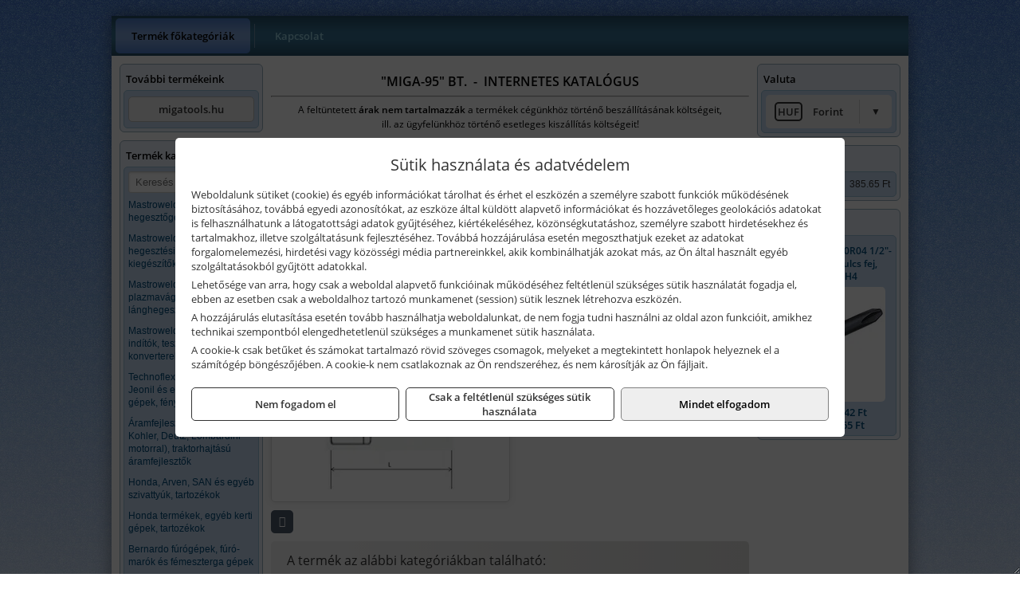

--- FILE ---
content_type: text/html; charset=UTF-8
request_url: https://migaszerszam.hu/termekek/gi-1313-g-14-13-mm-csatlakozasu-belso-menetes-tomloveg-p122366.html
body_size: 6154
content:
<!DOCTYPE html>
<html lang="hu">
<head><meta charset="utf-8">
<title>Rectus (GI 13/13) G 1/4, 13 mm csatlakozású belső menetes tömlővég | MIGA-95 BT.</title>
<meta name="description" content="Anyaga: sárgaréz Csatlakozás: G 1/4, 13 mm SW: 17 L: 40" />
<meta name="robots" content="all" />
<link href="https://migaszerszam.hu/termekek/gi-1313-g-14-13-mm-csatlakozasu-belso-menetes-tomloveg-p122366.html" rel="canonical">
<meta name="application-name" content="MIGA-95 BT." />
<link rel="dns-prefetch" href="https://connect.facebook.net">
<link rel="dns-prefetch" href="https://fonts.gstatic.com">
<link rel="dns-prefetch" href="https://wimg.b-cdn.net">
<meta name="format-detection" content="telephone=no">
<meta property="og:title" content="Rectus (GI 13/13) G 1/4, 13 mm csatlakozású belső menetes tömlővég" />
<meta property="og:description" content="Anyaga: sárgaréz Csatlakozás: G 1/4, 13 mm SW: 17 L: 40" />
<meta property="og:type" content="product" />
<meta property="og:image" content="https://wimg.b-cdn.net/1846c5cc377874bbe9072469442dc75c/products/_GI_13_13__G_1_4_4c62a2b85bcbe.jpg" />
<meta property="og:url" content="https://migaszerszam.hu/termekek/gi-1313-g-14-13-mm-csatlakozasu-belso-menetes-tomloveg-p122366.html" />
<meta property="og:locale" content="hu_HU" />
<link rel="search" type="application/opensearchdescription+xml" title="migaszerszam.hu" href="https://migaszerszam.hu/opensearch.xml" />
<link href="/css/style296_325399.css" rel="stylesheet" type="text/css">
<script>var init=[]</script>
<script src="https://migaszerszam.hu/js/files/jquery.min.js?v=1666858510" defer></script>
<script src="https://migaszerszam.hu/js/files/jquery-ui-core.min.js?v=1666851044" defer></script>
<script src="https://migaszerszam.hu/js/files/jquery.ui.touch-punch.min.js?v=1660049938" defer></script>
<script src="https://migaszerszam.hu/js/files/jquery.visible.min.js?v=1660049938" defer></script>
<script src="https://migaszerszam.hu/js/files/slick.min.js?v=1666857304" defer></script>
<script src="https://migaszerszam.hu/js/files/jquery.mask.min.js?v=1660049938" defer></script>
<script src="https://migaszerszam.hu/js/files/lazysizes.min.js?v=1660049938" defer></script>
<script src="/js/script296_425754.js" data-url="https://migaszerszam.hu" data-mode="1" defer></script>
<script>sessionStorage.setItem('s', 'N3V6N3N2NmJ6anB0aGlaTHloTHd2Zz09');</script>
</head>
<body>
<div id="fb-root"></div>
							<script>(function(d, s, id) {
							  var js, fjs = d.getElementsByTagName(s)[0];
							  if (d.getElementById(id)) return;
							  js = d.createElement(s); js.id = id;
							  js.src = "https://connect.facebook.net/hu_HU/sdk.js#xfbml=1&version=v2.6";
							  fjs.parentNode.insertBefore(js, fjs);
							}(document, 'script', 'facebook-jssdk'));</script>
	<div style="text-align:center">
		<div class="tmpl-sheet">
			
						<div>
				<div class='tmpl-module tmpl-mobilemenu'><div class='tmpl-moduleBody'><ul class="tmpl-menu-horizontal "><li class="tmpl-menuitem active"><a class="active" href="https://migaszerszam.hu" target="_self">Termék főkategóriák</a></li><li class="tmpl-menuitem "><a class="" href="https://migaszerszam.hu/rolunk/kapcsolat.html" target="_self">Kapcsolat</a></li></ul></div></div>
			</div>
			
						<div class="tmpl-sidebar tmpl-sidebar-left">
				<div class='tmpl-module tmpl-module-block tmpl-mobilemenu'><div class='tmpl-moduleHeader'>További termékeink</div><div class='tmpl-moduleBody'>	<a class="externalLink" href="http://migatools.hu" target="_blank" rel="noopener">migatools.hu</a>
</div></div><div class='tmpl-module tmpl-module-block tmpl-mobilemenu'><div class='tmpl-moduleHeader'>Termék kategóriák</div><div class='tmpl-moduleBody'>
			<form class="pure-form pure-form-stacked" method="post" onsubmit="return searchSubmit('7789');" >
		    <input id="searchField_7789" name="searchField_7789" type="text" oninput="search('product', false, '7789');" placeholder="Keresés" style="width:100%" autocomplete="off" aria-label="Keresés" value="">
		    <div class="searchResults" id="searchResults_7789"  style="display:none"></div>
		</form>
		<div class="clear"></div>
	<div class="tmpl-categories"><div><a href="https://migaszerszam.hu/termekek/mastroweld-gys-hegesztogepek-c122.html">Mastroweld, GYS hegesztőgépek</a></div><div><a href="https://migaszerszam.hu/termekek/mastroweld-gys-es-egyeb-hegesztesi-tartozekok-es-kiegeszitok-c123.html">Mastroweld, GYS és egyéb hegesztési tartozékok és kiegészítők</a></div><div><a href="https://migaszerszam.hu/termekek/mastroweld-gys-es-egyeb-plazmavagok-tartozekok-langhegesztes-langvagas-c125.html">Mastroweld, GYS és egyéb plazmavágók, tartozékok, lánghegesztés, lángvágás</a></div><div><a href="https://migaszerszam.hu/termekek/mastroweld-gys-akkutoltok-inditok-teszterek-konverterek-c126.html">Mastroweld, GYS akkutöltők, indítók, teszterek, konverterek</a></div><div><a href="https://migaszerszam.hu/termekek/technoflex-ntc-omaer-jeonil-es-egyeb-epitoipari-gepek-fenytornyok-c127.html">Technoflex, NTC, Omaer, Jeonil és egyéb építőipari gépek, fénytornyok</a></div><div><a href="https://migaszerszam.hu/termekek/aramfejlesztok-honda-kohler-deutz-lombardini-motorral-traktorhajtasu-aramfejlesztok-c128.html">Áramfejlesztők (Honda, Kohler, Deutz, Lombardini motorral), traktorhajtású áramfejlesztők</a></div><div><a href="https://migaszerszam.hu/termekek/honda-arven-san-es-egyeb-szivattyuk-tartozekok-c129.html">Honda, Arven, SAN és egyéb szivattyúk, tartozékok</a></div><div><a href="https://migaszerszam.hu/termekek/honda-termekek-egyeb-kerti-gepek-tartozekok-c1210.html">Honda termékek, egyéb kerti gépek, tartozékok</a></div><div><a href="https://migaszerszam.hu/termekek/bernardo-furogepek-furo-marok-es-femeszterga-gepek-c1217.html">Bernardo fúrógépek, fúró-marók és fémeszterga gépek</a></div><div><a href="https://migaszerszam.hu/termekek/bernardo-csiszolo-polirozo-es-koszorugepek-c1215.html">Bernardo csiszoló-, polírozó- és köszörűgépek</a></div><div><a href="https://migaszerszam.hu/termekek/bernardo-femipari-szalagfureszek-es-korfureszek-c1216.html">Bernardo fémipari szalagfűrészek és körfűrészek</a></div><div><a href="https://migaszerszam.hu/termekek/bernardo-lemez-es-csomegmunkalo-gepek-presgepek-egyeb-femipari-gepek-c1218.html">Bernardo lemez- és csőmegmunkáló gépek, présgépek, egyéb fémipari gépek</a></div><div><a href="https://migaszerszam.hu/termekek/bernardo-faipari-esztergak-hosszlyukfurok-maro-es-vesogepek-c1220.html">Bernardo faipari esztergák, hosszlyukfúrók, maró- és vésőgépek</a></div><div><a href="https://migaszerszam.hu/termekek/bernardo-gyalugepek-fafuresz-gepek-csiszolo-es-elezogepek-c1219.html">Bernardo gyalugépek, fafűrész gépek, csiszoló- és élezőgépek</a></div><div><a href="https://migaszerszam.hu/termekek/bernardo-elszivok-elzarogepek-elezogepek-c1221.html">Bernardo elszívók, élzárógépek, élezőgépek</a></div><div><a href="https://migaszerszam.hu/termekek/mitutoyo-meroeszkozok-c121916.html">Mitutoyo mérőeszközök</a></div><div><a href="https://migaszerszam.hu/termekek/kisgepakkumulator-felujitas-c1222.html">Kisgépakkumulátor felújítás</a></div><div><a href="https://migaszerszam.hu/termekek/utangyartott-kisgepakkumulatorok-akkumulator-pakkok-kisgepekhez-c1224.html">Utángyártott kisgépakkumulátorok, akkumulátor pakkok kisgépekhez</a></div><div><a href="https://migaszerszam.hu/termekek/solidline-ledlenser-lampak-fejlampak-c1225.html">Solidline, Ledlenser lámpák, fejlámpák</a></div><div><a href="https://migaszerszam.hu/termekek/ledlenser-fenyvetok-munkalampak-c1226.html">Ledlenser fényvetők, munkalámpák</a></div><div><a href="https://migaszerszam.hu/termekek/panasonic-maxell-uniross-es-egyeb-elemek-akkuk-toltok-c1227.html">Panasonic, Maxell, Uniross és egyéb elemek, akkuk, töltők</a></div><div><a href="https://migaszerszam.hu/termekek/skross-toltok-adapterek-power-bankok-c1228.html">Skross töltők, adapterek, power bankok</a></div><div><a href="https://migaszerszam.hu/termekek/ritar-panasonic-vision-zart-olomakkumulatorok-litium-vas-foszfat-akkumulatorok-es-toltok-c1229.html">Ritar, Panasonic, Vision zárt ólomakkumulátorok, lítium vas foszfát akkumulátorok és töltők</a></div><div><a href="https://migaszerszam.hu/termekek/fini-betta-kompresszorok-c1230.html">Fini Betta kompresszorok</a></div><div><a href="https://migaszerszam.hu/termekek/betta-pneutec-pneumatikus-keziszerszamok-c1231.html">Betta, Pneutec pneumatikus kéziszerszámok</a></div><div><a href="https://migaszerszam.hu/termekek/betta-rectus-pneumatika-tartozekok-kiegeszitok-c1232.html">Betta, Rectus pneumatika tartozékok, kiegészítők</a></div><div><a href="https://migaszerszam.hu/termekek/torin-big-red-welzh-werkzeug-bgs-es-egyeb-garazsipari-berendezesi-targyak-szerszamszekrenyek-c1238.html">Torin Big Red, Welzh Werkzeug, BGS és egyéb garázsipari berendezési tárgyak, szerszámszekrények</a></div><div><a href="https://migaszerszam.hu/termekek/torin-big-red-laser-tools-welzh-werkzeug-bgs-es-egyeb-garazsipari-felszerelesek-c1239.html">Torin Big Red, Laser Tools, Welzh Werkzeug, BGS és egyéb garázsipari felszerelések</a></div><div><a href="https://migaszerszam.hu/termekek/torin-big-red-compac-hydraulik-laser-tools-es-egyeb-garazsipari-emelok-c1240.html">Torin Big Red, Compac Hydraulik, Laser Tools és egyéb garázsipari emelők</a></div><div><a href="https://migaszerszam.hu/termekek/genius-laser-tools-welzh-werkzeug-bgs-keziszerszamok-c1241.html">Genius, Laser Tools, Welzh Werkzeug, BGS kéziszerszámok</a></div><div><a href="https://migaszerszam.hu/termekek/laser-tools-powertec-pichler-genius-bgs-es-egyeb-jarmuipari-szerszamok-c1242.html">Laser Tools, PowerTec, Pichler, Genius, BGS és egyéb járműipari szerszámok</a></div><div><a href="https://migaszerszam.hu/termekek/laser-tools-licota-ellient-tools-sma-bgs-jarmuvillamossagi-eszkozok-muszerek-c1243.html">Laser Tools, Licota, Ellient Tools, SMA, BGS járművillamossági eszközök, műszerek</a></div><div><a href="https://migaszerszam.hu/termekek/laser-tools-bgs-hubi-tools-welzh-werkzeug-ellient-tools-jarmuipari-meroeszkozok-c1244.html">Laser Tools, BGS, Hubi Tools, Welzh Werkzeug, Ellient Tools járműipari mérőeszközök</a></div><div><a href="https://migaszerszam.hu/termekek/elmark-munkahelyi-vilagitas-ipari-led-lampatestek-c1245.html">Elmark munkahelyi világítás, ipari LED lámpatestek</a></div><div><a href="https://migaszerszam.hu/termekek/ptc-tools-sma-olfa-es-egyeb-csomagolastechnika-c1246.html">PTC Tools, SMA, Olfa és egyéb csomagolástechnika</a></div><div><a href="https://migaszerszam.hu/termekek/krause-fellepok-lepcsok-es-dobogok-c1247.html">Krause fellépők, lépcsők és dobogók</a></div><div><a href="https://migaszerszam.hu/termekek/krause-letrak-c1248.html">Krause létrák</a></div><div><a href="https://migaszerszam.hu/termekek/krause-allvanyok-c1249.html">Krause állványok</a></div><div><a href="https://migaszerszam.hu/termekek/krause-aluminium-dobozok-es-alatetkocsik-c1250.html">Krause alumínium dobozok és alátétkocsik</a></div><div><a href="https://migaszerszam.hu/termekek/matlock-anyag-es-arumozgato-eszkozok-c121815.html">Matlock anyag- és árumozgató eszközök</a></div><div><a href="https://migaszerszam.hu/termekek/solent-kiomles-elharitas-olaj-es-vegyi-anyag-tarolas-c121828.html">Solent kiömlés-elhárítás, olaj és vegyi anyag tárolás</a></div></div></div></div>
			</div>
			
			<div class="tmpl-content">
				<div class="mainContent"><div class="pageTopContent"><div>
<div style="text-align: center;"><span style="color:#000000;"><strong><span style="font-size: 16px;">"MIGA-95" BT.&nbsp; -&nbsp; INTERNETES KATALÓGUS</span></strong></span>
<hr /></div>

<p style="text-align: center;"><span style="color:#000000;"><span style="font-size: 12px;">A feltüntetett <strong>árak nem tartalmazzák </strong>a termékek cégünkhöz történő beszállításának költségeit,<br />
ill. az ügyfelünkhöz történő esetleges kiszállítás költségeit!<br />
<span style="font-size:8px;">&nbsp;</span></span></span></p>
</div>
</div><div class="breadcrumbs"><a href="https://migaszerszam.hu">Főkategóriák</a><span class="breadcrumbsSeparator"></span><span>Rectus (GI 13/13) G 1/4, 13 mm csatlakozású belső menetes tömlővég</span></div>
<div itemscope itemtype="http://schema.org/Product">
	<h1 class="productTitle" itemprop="name" id="name_122366">Rectus (GI 13/13) G 1/4, 13 mm csatlakozású belső menetes tömlővég</h1>

	<div class="productDescShort"></div>

	<!-- PRODUCT IMAGES -->
	<div class="productImages" id="productImages">
						<a href="https://wimg.b-cdn.net/1846c5cc377874bbe9072469442dc75c/products/_GI_13_13__G_1_4_4c62a2b85bcbe.jpg?format=jpg">
					<div class="productMainImg">
						<picture><source srcset="https://wimg.b-cdn.net/1846c5cc377874bbe9072469442dc75c/products/_GI_13_13__G_1_4_4c62a2b85bcbe.jpg?width=300&height=300 1x, https://wimg.b-cdn.net/1846c5cc377874bbe9072469442dc75c/products/_GI_13_13__G_1_4_4c62a2b85bcbe.jpg?width=450&height=450 1.5x, https://wimg.b-cdn.net/1846c5cc377874bbe9072469442dc75c/products/_GI_13_13__G_1_4_4c62a2b85bcbe.jpg?width=600&height=600 2x, https://wimg.b-cdn.net/1846c5cc377874bbe9072469442dc75c/products/_GI_13_13__G_1_4_4c62a2b85bcbe.jpg?width=900&height=900 3x"><img src='https://wimg.b-cdn.net/1846c5cc377874bbe9072469442dc75c/products/_GI_13_13__G_1_4_4c62a2b85bcbe.jpg?width=300&height=300' alt='Rectus (GI 13/13) G 1/4, 13 mm csatlakozású belső menetes tömlővég termék fő termékképe' title='Rectus (GI 13/13) G 1/4, 13 mm csatlakozású belső menetes tömlővég' /></picture>					</div>
				</a>
				<link itemprop="image" href="https://wimg.b-cdn.net/1846c5cc377874bbe9072469442dc75c/products/_GI_13_13__G_1_4_4c62a2b85bcbe.jpg" />
			
		

				<div class="socialButtons">
			
			<a class="socialButton print" href="javascript:printPage();" title="Nyomtatás"><i class="fa fa-print fa-fw" aria-hidden='true'></i></a>
		</div>
			</div>

	<div class="productDetails">
		<!-- PRODUCT PRICE -->
					<div class="productPrices" itemprop="offers" itemtype="http://schema.org/Offer" itemscope>
				
				<div class="productPriceTitle">Egységár (darab):</div>
				                	<div class="listingPricesWrapper">
                		<div>
							
			            				                	<div class="listingPrice">Bruttó: <span class="nowrap">3.072 Ft</span></div>
			            				            				                	<div class="listingPrice">Nettó: <span class="nowrap">2.419 Ft</span></div>
							

							<meta itemprop="price" content="3072.13" />
							<meta itemprop="priceCurrency" content="HUF" />
							<link itemprop="url" href="https://migaszerszam.hu/termekek/gi-1313-g-14-13-mm-csatlakozasu-belso-menetes-tomloveg-p122366.html" />
							
						</div>

											</div>
				
				
							</div>


		
		<div class="productInfos">
	        	        	<div class="productInfo"><div class="productInfoTitle">Cikkszám:</div><span itemprop="sku">GI 13/13</span></div>
	        
	        	        	<div class="productInfo"><div class="productInfoTitle">Márka:</div><span itemprop="brand" itemtype="http://schema.org/Brand" itemscope><span itemprop="name">Rectus</span></span></div>
	        
	        
	        
	        		</div>


		

        					
		
		
		
			</div>

	<div class="clear"></div>

	
	<div class="productCategories"><h2>A termék az alábbi kategóriákban található:</h2><a href="https://migaszerszam.hu/termekek/menetes-tomlovegek-belso-menettel-c12688.html"><span itemprop="category">Menetes tömlővégek belső menettel</span></a></div>
			<h2>Leírás</h2>
		<div class="separatorLine"></div>

		<div class="productDescription" itemprop="description">
		<div>Anyaga: sárgaréz<br />
Csatlakozás: G 1/4, 13 mm<br />
SW: 17<br />
L: 40</div>
		</div>
	
	
	
	
	

	
	
	
	</div>

<script>
init.push("initLightbox('.productImages', 'a:not(.socialButton)')");





</script>






</div>

							</div>

						<div class="tmpl-sidebar tmpl-sidebar-right">
				<div class='tmpl-module tmpl-module-block'><div class='tmpl-moduleHeader'>Valuta</div><div class='tmpl-moduleBody'><select id="currencyDropdown" name="currencyDropdown" onChange="changeCurrency();">
	
		<option value="eur" data-code="EUR" >Euró</option>
	
		<option value="huf" data-code="HUF" selected>Forint</option>
	</select>

<script>init.push("$('#currencyDropdown').SumoSelect()")</script></div></div><div class='tmpl-module tmpl-module-block'><div class='tmpl-moduleHeader'>EURO Árfolyam</div><div class='tmpl-moduleBody'><table class="exchangeRates">
	<tr>
		<td><img alt="HUF valuta" src="https://migaszerszam.hu/images/currencies/HUF.jpg"/></td>
		<td>HUF</td>
		<td>385.65 Ft</td>
	</tr>
</table></div></div><div class='tmpl-module tmpl-module-block'><div class='tmpl-moduleHeader'>Termékajánló</div><div class='tmpl-moduleBody'><script>init.push("loadRandomProduct('randomProduct_13', 0)")</script>

<div class="randomProduct" id="randomProduct_13">
    <div class="randomProductLoadingName"></div>
    <div class="randomProductLoadingImage"></div>

                        <div class="randomProductLoadingPrice"></div>
                            <div class="randomProductLoadingPrice"></div>
            </div></div></div>
			</div>	
			
						<div class="tmpl-footer">
				<div class='tmpl-module'><div class='tmpl-moduleBody'></div></div><p>Az adminisztrációs hibákból eredő problémákért felelősséget nem vállalunk! A képek csak illusztrációk!<br/>Euro alapú árkalkuláció miatt a Forintos árak naponta változhatnak. Euro árfolyam forrás: ECB (Európai Központi Bank).</p>
			</div>
					</div>
	</div>
<noscript><div class="mainAlert">Az oldal összes funkciójának működéséhez engedélyezni kell a JavaScriptet! <a href="https://www.enable-javascript.com/hu/" target="_blank">Ide kattintva</a> találhat segítséget a JavaScript engedélyezéséről.</div></noscript>
<a href="#" class="scrollToTop" title="Oldal tetejére"><i class="fa fa-chevron-up" aria-hidden="true"></i></a>
<div id="policy-dialog" style="display:none"><div class="policy-dialog-content" role="dialog" aria-modal="true"><header class="center">Sütik használata és adatvédelem</header><div class="policy-dialog-scroll"><div id="consentPopupText"><p>Weboldalunk sütiket (cookie) és egyéb információkat tárolhat és érhet el eszközén a személyre szabott funkciók működésének biztosításához, továbbá egyedi azonosítókat, az eszköze által küldött alapvető információkat és hozzávetőleges geolokációs adatokat is felhasználhatunk a látogatottsági adatok gyűjtéséhez, kiértékeléséhez, közönségkutatáshoz, személyre szabott hirdetésekhez és tartalmakhoz, illetve szolgáltatásunk fejlesztéséhez. Továbbá hozzájárulása esetén megoszthatjuk ezeket az adatokat forgalomelemezési, hirdetési vagy közösségi média partnereinkkel, akik kombinálhatják azokat más, az Ön által használt egyéb szolgáltatásokból gyűjtött adatokkal.</p>
<p>Lehetősége van arra, hogy csak a weboldal alapvető funkcióinak működéséhez feltétlenül szükséges sütik használatát fogadja el, ebben az esetben csak a weboldalhoz tartozó munkamenet (session) sütik lesznek létrehozva eszközén.</p>
<p>A hozzájárulás elutasítása esetén tovább használhatja weboldalunkat, de nem fogja tudni használni az oldal azon funkcióit, amikhez technikai szempontból elengedhetetlenül szükséges a munkamenet sütik használata.</p>
<p>A cookie-k csak betűket és számokat tartalmazó rövid szöveges csomagok, melyeket a megtekintett honlapok helyeznek el a számítógép böngészőjében. A cookie-k nem csatlakoznak az Ön rendszeréhez, és nem károsítják az Ön fájljait.</p></div><div id="consentPopupPartners" class="hidden">Partnerek</div></div><footer><div class="consentButtons"><a class="button" href="javascript:void(0)" onclick="setConsent('denied');">Nem fogadom el</a><a class="button" href="javascript:void(0)" onclick="setConsent('essentials');">Csak a feltétlenül szükséges sütik használata</a><a class="button primary" href="javascript:void(0)" onclick="setConsent('allowed');">Mindet elfogadom</a></div></footer></div></div>
</body>
</html>

--- FILE ---
content_type: text/html; charset=UTF-8
request_url: https://migaszerszam.hu/ajax/products.php
body_size: 251
content:
			<div class="randomProduct">
			    <a href="https://migaszerszam.hu/termekek/4460r04-12-os-gepi-dugokulcs-fej-kereszt-ph4-p127862.html" class="randomProductLink">
			    	<div class="listingProductName">Genius Tools 4460R04 1/2"-os gépi dugókulcs fej, kereszt, PH4</div>

			        <div class="randomProductImage">
	                	<picture><source srcset="https://wimg.b-cdn.net/1846c5cc377874bbe9072469442dc75c/products/4460r01_4460r04_genius_legkulcsok.jpg?width=140&height=140 1x, https://wimg.b-cdn.net/1846c5cc377874bbe9072469442dc75c/products/4460r01_4460r04_genius_legkulcsok.jpg?width=210&height=210 1.5x, https://wimg.b-cdn.net/1846c5cc377874bbe9072469442dc75c/products/4460r01_4460r04_genius_legkulcsok.jpg?width=280&height=280 2x, https://wimg.b-cdn.net/1846c5cc377874bbe9072469442dc75c/products/4460r01_4460r04_genius_legkulcsok.jpg?width=420&height=420 3x"><img loading='lazy' src='https://wimg.b-cdn.net/1846c5cc377874bbe9072469442dc75c/products/4460r01_4460r04_genius_legkulcsok.jpg?width=140&height=140' alt='Genius Tools 4460R04 1/2&quot;-os gépi dugókulcs fej, kereszt, PH4' title='Genius Tools 4460R04 1/2&quot;-os gépi dugókulcs fej, kereszt, PH4' /></picture>			        </div>

			        			        <div class="listingPrice">
			            				            
			                			                    <div class="listingPrice">Bruttó: <span class="nowrap">2.242 Ft</span></div>
			                			                			                    <div class="listingPrice">Nettó: <span class="nowrap">1.765 Ft</span></div>
			                			            			        </div>
			        			    </a>
			</div>
		